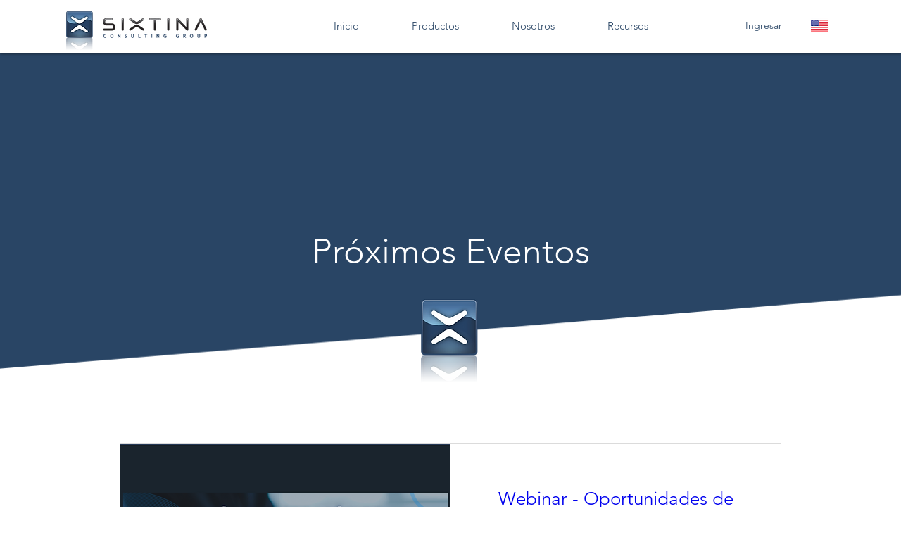

--- FILE ---
content_type: application/javascript
request_url: https://static.parastorage.com/services/events-viewer/1.4065.0/client-viewer/695.chunk.min.js
body_size: 3107
content:
"use strict";(("undefined"!=typeof self?self:this).webpackJsonp__wix_events_viewer=("undefined"!=typeof self?self:this).webpackJsonp__wix_events_viewer||[]).push([[695],{1226(e,s,t){var a;t.d(s,{I:()=>a}),function(e){e.primary="primary",e.secondary="secondary",e.link="link",e.primaryLink="primaryLink"}(a||(a={}))},2400(e,s,t){t.d(s,{classes:()=>o,st:()=>n});var a="o__2X0tHe",o={root:"snZKR_B",affixIcon:"srHnyax","prefix-icon":"ss2GTJp","suffix-icon":"sQAYAta"},n=t.sts.bind(null,a)},4047(e,s,t){t.d(s,{M:()=>a});const a=e=>"string"==typeof e?e:e?e.displayName||e.name||"Component":void 0},7691(e,s,t){t.r(s),t.d(s,{classes:()=>o,cssStates:()=>l,keyframes:()=>n,layers:()=>i,namespace:()=>a,st:()=>u,stVars:()=>r,style:()=>d,vars:()=>c});var a="ovnm8LB",o={root:"sVD23iZ","sr-only":"sEDt7D_",image:"s__9VPBCK",anonymousAvatar:"sIYLWiH",textAvatar:"sGl_DsL",srOnly:"sSYldgU"},n={},i={},r={},c={},l=t.stc.bind(null,a),d=t.sts.bind(null,a),u=d},8130(e,s,t){var a;t.d(s,{X:()=>a}),function(e){e.prefixIcon="prefix-icon",e.suffixIcon="suffix-icon"}(a||(a={}))},17279(e,s,t){t.d(s,{J:()=>n});var a=t(45110),o=t(42533);const n=(0,a.X)(o.J)},21533(e,s){s.A=function(e,s,i){var r=e.displayName||e.name||"Wrapper",c=s.displayName||s.name||"WrappedComponent",l=i&&void 0!==i.hoistStatics?i.hoistStatics:n.hoistStatics,d=i&&void 0!==i.delegateTo?i.delegateTo:n.delegateTo;"function"==typeof i&&(d=i);if(l){Object.getOwnPropertyNames(s).filter(function(e){return!a[e]&&!o[e]}).forEach(function(t){e[t]&&console.warn("Static method "+t+" already exists in wrapper component "+r+", and won't be hoisted. Consider changing the name on "+c+"."),e[t]=s[t]})}return Object.getOwnPropertyNames(s.prototype).filter(function(e){return!t[e]}).forEach(function(t){e.prototype[t]?console.warn("Method "+t+" already exists in wrapper component "+r+", and won't be hoisted. Consider changing the name on "+c+"."):e.prototype[t]=function(){for(var e,a=arguments.length,o=Array(a),n=0;n<a;n++)o[n]=arguments[n];return(e=s.prototype[t]).call.apply(e,[d.call(this,this)].concat(o))}}),e};var t={autobind:!0,childContextTypes:!0,componentDidMount:!0,componentDidUpdate:!0,componentWillMount:!0,componentWillReceiveProps:!0,componentWillUnmount:!0,componentWillUpdate:!0,contextTypes:!0,displayName:!0,forceUpdate:!0,getChildContext:!0,getDefaultProps:!0,getDOMNode:!0,getInitialState:!0,isMounted:!0,mixins:!0,propTypes:!0,render:!0,replaceProps:!0,replaceState:!0,setProps:!0,setState:!0,shouldComponentUpdate:!0,statics:!0,updateComponent:!0},a={childContextTypes:!0,contextTypes:!0,defaultProps:!0,displayName:!0,getDefaultProps:!0,mixins:!0,propTypes:!0,type:!0},o={name:!0,length:!0,prototype:!0,caller:!0,arguments:!0,arity:!0},n={delegateTo:function(e){return e.refs.child},hoistStatics:!0}},42533(e,s,t){t.d(s,{J:()=>p});var a=t(60751),o=t(55530),n=t.n(o),i=t(58645),r=t(8130),c=t(54633),l=t(51022);const d=(e,s,t)=>e&&a.cloneElement(e,{className:n()(i.classes[s],e.props.className),"data-hook":e.props["data-hook"]||e.props.dataHook||t});class u extends a.Component{componentDidMount(){const{type:e,as:s}=this.props;e&&s&&(0,l.s)(s,e)}componentDidUpdate(e){const{type:s,as:t}=this.props;s&&t&&(e.type!==s||e.as!==t)&&(0,l.s)(t,s)}focus(){this.innerComponentRef&&this.innerComponentRef.focus&&this.innerComponentRef.focus()}render(){const{as:e,suffixIcon:s,prefixIcon:t,children:o,disabled:n,href:l,contentClassName:u,contentRef:p,...m}=this.props,f=n?-1:m.tabIndex||0,h=n?void 0:l,y=(0,c.y)(e)&&"string"!=typeof e?void 0:e=>this.innerComponentRef=e;return a.createElement(e,{...m,disabled:l?void 0:n,href:h,ref:y,tabIndex:f,"aria-disabled":n,className:(0,i.st)(i.classes.root,{disabled:n},this.props.className)},d(t,"prefix",r.X.prefixIcon),a.createElement("span",{className:(0,i.st)(i.classes.content,u),ref:p},o),d(s,"suffix",r.X.suffixIcon))}}u.defaultProps={as:"button",type:"button"},u.displayName="ButtonNext";const p=u},44598(e,s,t){t.r(s),t.d(s,{classes:()=>o,cssStates:()=>l,keyframes:()=>n,layers:()=>i,namespace:()=>a,st:()=>u,stVars:()=>r,style:()=>d,vars:()=>c});var a="o__58owiQ",o={root:"s__3AfGZx","focus-box":"sO7xKpU","focus-box-error":"sMqhfhL"},n={},i={},r={},c={},l=t.stc.bind(null,a),d=t.sts.bind(null,a),u=d},45110(e,s,t){t.d(s,{X:()=>p});var a=t(60751),o=t(21533),n=t(4047),i=t(44598),r=t(54633),c=t(45946),l=t(78729),d=t(55530),u=t.n(d);function p(e,s={hasCustomFocus:!1}){class t extends a.Component{constructor(){super(...arguments),this.wrappedComponentRef=null,this.state={focus:!1,focusVisible:!1},this.focus=()=>{this.wrappedComponentRef?.focus&&this.wrappedComponentRef.focus()},this.markAsFocused=()=>{this.setState({focus:!0,focusVisible:s.isFocusWithMouse||l.c.isKeyboard()}),l.c.subscribe(this,()=>{(s.isFocusWithMouse||l.c.isKeyboard())&&this.setState({focusVisible:!0})})},this.markAsBlurred=()=>{l.c.unsubscribe(this),this.setState({focus:!1,focusVisible:!1})},this.onFocus=e=>{const{onFocus:s}=this.props;s?s(e,this.getTriggers()):this.markAsFocused()},this.onBlur=e=>{const{onBlur:s}=this.props;s?s(e,this.getTriggers()):this.markAsBlurred()}}componentWillUnmount(){l.c.unsubscribe(this)}componentDidUpdate(e){const s=this.state.focus||this.state.focusVisible,t=!e.disabled&&this.props.disabled;s&&t&&this.onBlur({})}getTriggers(){return{blur:this.markAsBlurred,focus:this.markAsFocused}}render(){const t=(0,r.y)(e)?void 0:e=>{this.wrappedComponentRef=e},{className:o,onBlur:n,onFocus:l,...d}=this.props;return a.createElement(e,{...d,ref:t,className:(0,i.st)(i.classes.root,{focus:this.state.focus,"focus-visible":this.state.focusVisible},o,u()({[c.r.hasCustomFocus]:s.hasCustomFocus,[c.r.ignoreFocus]:s.ignoreFocus})),onBlur:this.onBlur,onFocus:this.onFocus,"data-focusable-focus":this.state.focus,"data-focusable-focus-visible":this.state.focusVisible})}}var d,p;return t.displayName=(0,n.M)(e),t.defaultProps=e.defaultProps,d=t,p=e.propTypes,d.propTypes=p,(0,r.y)(e)?t:(0,o.A)(t,e,{delegateTo:e=>e.wrappedComponentRef,hoistStatics:!0})}},45946(e,s,t){t.d(s,{r:()=>a});const a={hasCustomFocus:"has-custom-focus",ignoreFocus:"ignore-focus"}},48169(e,s,t){var a,o,n,i,r;t.d(s,{fO:()=>r}),function(e){e.basic="basic",e.primary="primary",e.secondary="secondary",e.basicSecondary="basicSecondary"}(a||(a={})),function(e){e.tiny="tiny",e.small="small",e.medium="medium",e.large="large"}(o||(o={})),function(e){e.prefix="prefix",e.suffix="suffix"}(n||(n={})),function(e){e.legacy="legacy",e.dynamicPaddings="dynamicPaddings",e.explicitPaddings="explicitPaddings"}(i||(i={})),function(e){e.colorChange="colorChange",e.underline="underline"}(r||(r={}))},51022(e,s,t){t.d(s,{s:()=>n});var a=t(62704);const o=["submit","reset","button"],n=(e,s)=>{"a"===e&&(e=>o.findIndex(s=>s===e)>=0)(s)&&(0,a.T5)("Button","Anchor element must not have 'submit', 'reset' or 'button' type")}},54633(e,s,t){t.d(s,{y:()=>a});const a=e=>!(e.prototype&&e.prototype.render)},56082(e,s,t){t.d(s,{Z:()=>M});var a=t(60751),o="oGg9LuI",n="sGwlbcn",i="s_SYvj1",r="sq0cbLL",c="si6fvWG",l="sZ1usps",d="sOJiBMM",u=t.sts.bind(null,o);var p=t(26037),m=t(91295),f=t(7691);var h,y;!function(e){e.xLarge="xLarge",e.large="large",e.medium="medium",e.small="small",e.xSmall="xSmall",e.xxSmall="xxSmall"}(h||(h={})),function(e){e[e.READY=0]="READY",e[e.LOADING=1]="LOADING",e[e.FAILURE=2]="FAILURE"}(y||(y={}));const x="initials",b="plain";var v=t(32433);function g({name:e,src:s,onLoad:t,className:o,lettersLimit:n=1,textType:i=x,...r}){const c=a.useRef(s),[l,d]=a.useState("undefined"==typeof window&&s?y.READY:y.LOADING),u=l===y.READY;a.useEffect(()=>{(0,p.g)()},[]),a.useEffect(()=>{const e=l===y.FAILURE;c.current!==s&&(c.current=s,e&&d(y.LOADING))},[l]);const h=(0,v.b)(s)||s,b=u?"":e?f.classes.textAvatar:f.classes.anonymousAvatar,g=!u&&e?i===x?function(e,s=1){if(!e)return"";(s<1||s>2)&&(s=1);let t=e.split(" ").map(e=>e[0]);return 1===s&&t.length>1&&(t=[t[0]]),2===s&&t.length>2&&(t=[t[0],t[t.length-1]]),t.join("").toUpperCase()}(e,n):e:"";return a.createElement("div",{"data-content-type":s?"image":e?"text":"placeholder","data-img-loaded":u,"data-hook":r["data-hook"],title:e,className:(0,f.st)(f.classes.root,o,b),"data-initials":g},a.createElement(m._,{height:void 0,width:void 0,className:f.classes.image,alt:e,uri:h,name:h,onLoad:e=>{d(y.READY),t&&t(e)},onError:()=>{d(y.FAILURE)},displayMode:"fill",imageStyles:{...!u&&{visibility:"hidden"}}}),!s&&a.createElement("span",{className:(0,f.st)(f.classes.srOnly)},e))}var A=t(73536);class N extends a.Component{render(){const{className:e,size:s,...t}=this.props;return a.createElement(g,{...t,className:(0,A.st)(A.classes.root,{size:s},e)})}}N.displayName="Avatar",N.defaultProps={size:h.medium};var C=t(58636),w=t(1226);class E extends C.Q{}E.defaultProps={priority:w.I.secondary};var _=t(57229),k="opA2_O7",S="sDM10Vb",I="s_C1fkV",L=t.sts.bind(null,k);const R="hidden-avatar-count",T="avatar",B="text-button";function D({items:e=[],avatarContainerClassName:s,renderAvatar:t,maxAmount:o=5,className:n,renderHiddenAvatarCount:i,...r}){const c=i&&e.length-o>0,l=`+${Math.min(e.length-o,99)}`;return a.createElement("div",{className:L(S,n),...r},e.slice(0,o).map((e,o)=>a.createElement("div",{className:L(I,s),key:`${e.src}-${o}-${e.name}`},t({...e,"data-hook":T}))),c&&a.createElement("div",{className:L(I,s)},i({name:l,textType:b,"data-hook":R})))}class M extends a.Component{constructor(){super(...arguments),this.getTextButton=()=>{const{children:e}=this.props,s=a.Children.toArray(e).find(e=>a.isValidElement(e)&&(e.type===C.Q||e.type===E));if(s)return a.cloneElement(s,{className:`${s.props.className||""} ${d}`,"data-hook":B})},this.renderAvatar=e=>a.createElement(N,{size:h[this.props.size]||h.medium,className:c,...e})}render(){const{items:e,size:s,maxAmount:t,className:o,showHiddenAvatarCount:c}=this.props,d=this.getTextButton();return a.createElement("div",{className:u(n,{size:s},o),"data-hook":this.props["data-hook"]},a.createElement(D,{items:e,className:i,renderHiddenAvatarCount:c?this.renderAvatar:void 0,avatarContainerClassName:r,maxAmount:t,renderAvatar:this.renderAvatar}),d?a.createElement("div",{className:l},d):null)}}M.displayName="AvatarGroup",M.defaultProps={items:[],maxAmount:5,size:_.a.medium,showHiddenAvatarCount:!1},M.TextButton=E},57229(e,s,t){var a;t.d(s,{a:()=>a}),function(e){e.xLarge="xLarge",e.large="large",e.medium="medium",e.small="small",e.xSmall="xSmall",e.xxSmall="xxSmall"}(a||(a={}))},58636(e,s,t){t.d(s,{Q:()=>d});var a=t(60751),o=t(55530),n=t.n(o),i=t(2400),r=t(80),c=t(17279),l=t(1226);class d extends a.Component{constructor(){super(...arguments),this._textButtonRef=a.createRef(),this.focus=()=>{this._textButtonRef.current.focus()},this.blur=()=>{this._textButtonRef.current.blur()},this._wrapAffix=(e,s)=>a.createElement("span",{className:n()(i.classes[`${s}-icon`],i.classes.affixIcon)},e),this._getAffixes=()=>{const{prefixIcon:e,suffixIcon:s}=this.props;return e||s?{prefixIcon:e?this._wrapAffix(e,"prefix"):void 0,suffixIcon:s?this._wrapAffix(s,"suffix"):void 0}:null}}render(){const{priority:e,className:s,hoverStyle:t,...o}=this.props,n=this._getAffixes();return a.createElement(r.UR,null,({mobile:r})=>a.createElement(c.J,{ref:this._textButtonRef,...o,className:(0,i.st)(i.classes.root,{priority:e,mobile:r,hoverStyle:t},s),"data-mobile":r,"data-priority":e,...n}))}}d.displayName="TextButton",d.defaultProps={priority:l.I.link}},58645(e,s,t){t.r(s),t.d(s,{classes:()=>o,cssStates:()=>l,keyframes:()=>n,layers:()=>i,namespace:()=>a,st:()=>u,stVars:()=>r,style:()=>d,vars:()=>c});var a="oykmZHb",o={root:"sLL_ws0",content:"s__7xOnu_",prefix:"sL47ImA",suffix:"sdG8zcq"},n={},i={},r={},c={},l=t.stc.bind(null,a),d=t.sts.bind(null,a),u=d},62704(e,s,t){t.d(s,{T5:()=>a});function a(e,...s){}},73536(e,s,t){t.r(s),t.d(s,{classes:()=>o,cssStates:()=>l,keyframes:()=>n,layers:()=>i,namespace:()=>a,st:()=>u,stVars:()=>r,style:()=>d,vars:()=>c});var a="oK_3Mi5",o={root:"sv9Zx50"},n={},i={},r={},c={},l=t.stc.bind(null,a),d=t.sts.bind(null,a),u=d},78729(e,s,t){t.d(s,{c:()=>a});const a=new class{constructor(){this.method="keyboard",this.subscribers=new Map,this.subscribe=(e,s)=>this.subscribers.set(e,s),this.unsubscribe=e=>this.subscribers.delete(e),this.isKeyboard=()=>"keyboard"===this.method,"undefined"!=typeof window&&(window.addEventListener("mousedown",()=>this.setMethod("mouse")),window.addEventListener("keydown",()=>this.setMethod("keyboard")),window.addEventListener("keyup",()=>this.setMethod("keyboard")))}setMethod(e){e!==this.method&&(this.method=e,this.subscribers.forEach(e=>e()))}}}}]);
//# sourceMappingURL=695.chunk.min.js.map